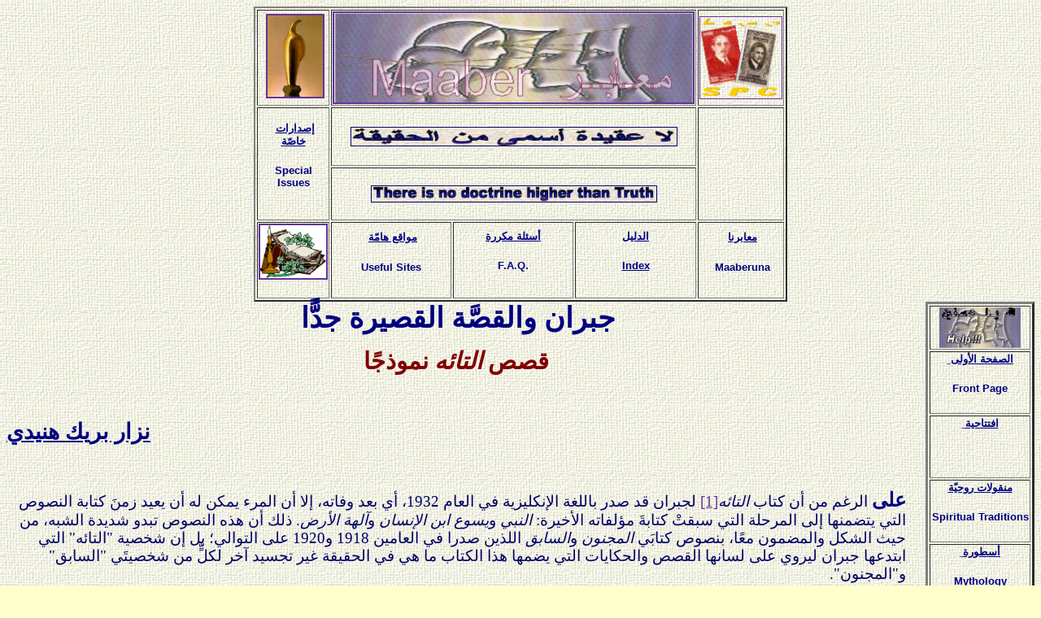

--- FILE ---
content_type: text/html
request_url: http://maaber.50megs.com/issue_august06/literature5.htm
body_size: 31108
content:

<html>

<head>
<meta http-equiv="Content-Type" content="text/html; charset=windows-1256">
<meta name="GENERATOR" content="Microsoft FrontPage 4.0">
<meta name="ProgId" content="FrontPage.Editor.Document">
<title></title>
<bgsound src="../music/zen.mid" loop="-1">
<meta name="Microsoft Theme" content="canvas 111, default">
<meta name="Microsoft Border" content="trb">
</head>

<body background="../_themes/canvas/cnvbkgnd.jpg" bgcolor="#FFFFCC" text="#000066" link="#663399" vlink="#006699" alink="#339999"><!--msnavigation--><table border="0" cellpadding="0" cellspacing="0" width="100%"><tr><td>
<table border="0" width="100%" cellspacing="0" cellpadding="0">
	<tr>
		<td width="100%" align="center">
		<div align="center">
			<center>
			<table border="2" width="650" bordercolordark="#006699" bordercolorlight="#006699">
				<tr>
					<td width="100" align="right">
					<p align="center">&nbsp;<a href="../charter.htm"><img border="2" src="../images/ciret1.jpg" width="68" height="100" alt="ميثاق العبرمناهجية - Charter of Transdisciplinarity"></a></td>
					<td width="450" colspan="3" align="right">
					<p align="center"><a href="../index.htm">
					<img border="2" src="../images/maaberbanner.jpg" width="441" height="110" alt="هذا الشعار مستوحى من شعار المركز الدولي للأبحاث و الدراسات العبرمناهجية، عن رسم أصلي للفنان البرتغالي الراحل ليماده فريتاس"></a></td>
					<td width="100" align="right">
					<p align="center">
                    <a href="../philately/philately_1.htm"><img border="1" src="../images/philately1.gif" align="middle" width="100" height="100"></a> </td>
				</tr>
				<tr>
					<td width="100" align="center" rowspan="2">
					<h4 align="center"><!--mstheme--><font face="Arial" color="#663399"><font color="#FF0000">&nbsp;</font><a href="../special_issues/special_issues_1.htm"><font size="2" color="#000080">إصدارات 
					خاصّة</font></a><!--mstheme--></font></h4>
					<h4 align="center"><!--mstheme--><font face="Arial" color="#663399"><font size="2" color="#000080">Special 
					Issues</font><!--mstheme--></font></h4>
					</td>
					<td width="450" colspan="3" align="center">
                    <p align="center"><img border="1" src="../images/device_a.jpg" align="middle" width="400" height="22"> </td>
					<td width="100" align="center" rowspan="2">
					<h4 align="center"><!--mstheme--><font face="Arial" color="#663399">&nbsp; <a href="../library/library_1.htm">
					<img border="0" src="../images/books1.gif" alt="المكتبة - The Book Shop" width="65" height="110"></a><!--mstheme--></font></h4>
					</td>
				</tr>
				<tr>
					<td width="450" colspan="3" align="center">
                    <img border="1" src="../images/device_e.jpg" align="middle" width="350" height="19"> </td>
				</tr>
				<tr>
					<td width="100" align="center">
					<h4 align="center"><!--mstheme--><font face="Arial" color="#663399"><a href="../golden_register.htm">
					<img border="2" src="../images/register.gif" width="81" height="65" alt="The Golden Register - السجل الذهبي"></a><!--mstheme--></font></h4>
					</td>
					<td width="150" align="center">
					<h4 align="center"><!--mstheme--><font face="Arial" color="#663399">&nbsp;<a href="../useful_sites.htm"><font size="2" color="#000080">مواقع 
					هامّة</font></a><!--mstheme--></font></h4>
					<h4 align="center"><!--mstheme--><font face="Arial" color="#663399"><font size="2" color="#000080">Useful 
					Sites</font><!--mstheme--></font></h4>
					</td>
					<td width="150" align="center">
					<h4 align="center"><!--mstheme--><font face="Arial" color="#663399"><a href="../faq.htm">
					<font size="2" color="#000080">أسئلة مكررة </font></a><!--mstheme--></font></h4>
					<h4 align="center"><!--mstheme--><font face="Arial" color="#663399"><font size="2" color="#000080">F.A.Q.</font>
                    <!--mstheme--></font></h4>
					</td>
					<td width="150" align="center">
					<h4 align="center"><!--mstheme--><font face="Arial" color="#663399"><font size="2"><a href="../archive.htm">
					<font color="#000080">الدليل</font></a></font><!--mstheme--></font></h4>
					<h4 align="center"><!--mstheme--><font face="Arial" color="#663399"><a href="../archive_e.htm">
					<font size="2" color="#000080">Index</font></a><!--mstheme--></font></h4>
					</td>
					<td width="100" align="center">
					<h4 align="center"><!--mstheme--><font face="Arial" color="#663399">&nbsp;<a href="../the_club.htm"><font size="2" color="#000080">معابرنا</font></a><!--mstheme--></font></h4>
					<h4 align="center"><!--mstheme--><font face="Arial" color="#663399"><font size="2" color="#000080">&nbsp;Maaberuna</font><!--mstheme--></font></h4>
					</td>
				</tr>
			</table>
			</center></div>
		</td>
	</tr>
</table>

</td></tr><!--msnavigation--></table><!--msnavigation--><table border="0" cellpadding="0" cellspacing="0" width="100%"><tr><!--msnavigation--><td valign="top">
<p align="center">&nbsp;<b><span lang="AR-SA" style="font-size:26.0pt;font-family:
&quot;Simplified Arabic&quot;;color:navy">جبران والقصَّة
القصيرة جدًّا<o:p>
</o:p>
</span></b>
<p class="MsoNormal" align="center" dir="RTL" style="text-align:center;direction:
rtl;unicode-bidi:embed"><b><span lang="AR-SA" style="font-size:22.0pt;font-family:
&quot;Simplified Arabic&quot;;color:maroon">قصص <i>التائه</i>
نموذجًا<o:p>
</o:p>
</span></b></p>
<p class="MsoNormal" align="right" dir="RTL" style="text-align:left;direction:rtl;
unicode-bidi:embed"><span lang="AR-SY" style="font-size:14.0pt;font-family:&quot;Simplified Arabic&quot;;
mso-bidi-language:AR-SY">&nbsp;<o:p>
</o:p>
</span></p>
<p class="MsoNormal" align="right" dir="RTL" style="text-align:left;direction:rtl;
unicode-bidi:embed"><b><a href="../indexa/al_dalil_hee.htm#nizar_alhindi"><span lang="AR-SA" style="font-size: 20.0pt; font-family: Simplified Arabic"><font color="#000080">نزار
بريك هنيدي<o:p>
</o:p>
</font></span></a></b></p>
<p class="MsoNormal" dir="RTL" style="text-align:right;direction:rtl;unicode-bidi:
embed"><span lang="AR-SY" style="font-size:14.0pt;font-family:&quot;Simplified Arabic&quot;;
mso-bidi-language:AR-SY">&nbsp;<o:p>
</o:p>
</span></p>
<p class="MsoNormal" dir="RTL" style="text-align:right;direction:rtl;unicode-bidi:
embed"><b><span lang="AR-SA" style="font-size:18.0pt;font-family:&quot;Simplified Arabic&quot;;
color:navy">على</span></b><span lang="AR-SA" style="font-size:14.0pt;font-family:
&quot;Simplified Arabic&quot;"> الرغم من أن كتاب <i>التائه</i><a style="mso-footnote-id:
ftn1" href="#_ftn1" name="_ftnref1" title><span dir="LTR" style="mso-special-character:footnote" class="MsoFootnoteReference">[1]</span></a>
لجبران قد صدر باللغة الإنكليزية في العام 1932،
أي بعد وفاته، إلا أن المرء يمكن له أن يعيد
زمنَ كتابة النصوص التي يتضمنها إلى المرحلة
التي سبقتْ كتابةَ مؤلفاته الأخيرة: <i>النبي</i>
و<i>يسوع ابن الإنسان</i> و<i>آلهة الأرض</i>. ذلك
أن هذه النصوص تبدو شديدة الشبه، من حيث الشكل
والمضمون معًا، بنصوص كتابَي <i>المجنون</i> و<i>السابق</i>
اللذين صدرا في العامين 1918 و1920 على التوالي؛
بل إن شخصية &quot;التائه&quot; التي ابتدعها جبران
ليروي على لسانها القصص والحكايات التي يضمها
هذا الكتاب ما هي في الحقيقة غير تجسيد آخر
لكلٍّ من شخصيتَي &quot;السابق&quot; و&quot;المجنون&quot;.<o:p>
</o:p>
</span></p>
<p class="MsoNormal" dir="RTL" style="text-align:right;direction:rtl;unicode-bidi:
embed"><span lang="AR-SA" style="font-size:14.0pt;font-family:&quot;Simplified Arabic&quot;">وبما
أن جبران في هذا الكتاب قد أعاد صياغة الأفكار
والمقولات التي سبق له أن طرحها في كتبه
السابقة، فإننا سنقتصر هنا على النظر في
البنية الفنية لنصوص الكتاب، في محاولة منا
لتلمُّس الأسُس والملامح التي أسبغتْ عليها
صفتَها الأدبية وأعطتْها خصوصيتَها التي
مكَّنتْها من حمل تلك المفاهيم والرؤى كلها
وجعلتْها صالحةً للقراءة والتذوق حتى يومنا
هذا.<o:p>
</o:p>
</span></p>
<p class="MsoNormal" dir="RTL" style="text-align:right;direction:rtl;unicode-bidi:
embed"><span lang="AR-SA" style="font-size:14.0pt;font-family:&quot;Simplified Arabic&quot;">أول
ما نلحظه في هذه النصوص قِصَرها الشديد.
فبعضها يتألف من ثلاثة سطور أو أربعة فقط، مثل
نصوص &quot;أحلام&quot; و&quot;التراب الأحمر&quot; و&quot;حب
وبغض&quot;؛ وأغلبها يتراوح بين ستة سطور وخمسة
عشر سطرًا، مثل نصوص &quot;ملابس&quot; و&quot;أغنية
الحب&quot; و&quot;دموع وضحكات&quot; و&quot;في السوق&quot;
و&quot;وميض البرق&quot; و&quot;الأميرتان&quot; و&quot;الراهب
والوحوش&quot; و&quot;اللؤلؤة&quot; و&quot;جسد وروح&quot;
و&quot;على الرمل&quot; وغيرها. أما أطول هذه
النصوص فهو نص &quot;الملك&quot; الذي يبلغ زهاء
خمسين سطرًا.<o:p>
</o:p>
</span></p>
<p class="MsoNormal" dir="RTL" style="text-align:right;direction:rtl;unicode-bidi:
embed"><span lang="AR-SA" style="font-size:14.0pt;font-family:&quot;Simplified Arabic&quot;">ويعتمد
بناءُ جميع نصوص الكتاب على <i>القصصية</i>؛
بمعنى أنها، وإن كانت موضوعة من أجل توصيل
فكرة أو قول رأي أو صياغة حكمة، فإنها لا تقول
ذلك بطريقة الوعظ المباشر أو المقالة أو
الخاطرة، وإنما يقوم كل نصٍّ منها على بنية
قصصية ذات حدث محوري يتم بين شخصيات قد تكون
بشرية، مثل أبطال نصوص &quot;أغنية الحب&quot; و&quot;في
السوق&quot; و&quot;الأميرتان&quot; و&quot;وميض البرق&quot;
و&quot;النبي والغلام&quot; و&quot;جسد وروح&quot; و&quot;الملك&quot;
و&quot;الهدايا الثلاث&quot; وغيرها. وقد تكون
شخصيات القصة من الحيوانات، على طريقة حكايات
<i>كليلة ودمنة</i>، مثل نصوص &quot;النسر والقبرة&quot;
و&quot;دموع وضحكات&quot; و&quot;اللؤلؤة&quot; و&quot;السلم
والحرب&quot; و&quot;الضفادع&quot; و&quot;البدر الكامل&quot;
وغيرها؛ كما قد تكون هذه الشخصيات من
النباتات وغيرها من الموجودات أيضًا، مثل
نصوص &quot;التراب الأحمر&quot; و&quot;السلم يعدي&quot;
و&quot;الظل&quot; و&quot;النهر&quot; وغيرها. وفي عدد من
النصوص الأخرى، يلجأ جبران إلى تجسيد بعض
المفاهيم المعنوية أو <i>تشخيصها</i> وجعلها
تتحرك وتتحدث وتتصارع لتلعب دورها كشخصيات في
القصة التي يبني عليها النص، كما فعل بالجمال
والقبح في نص &quot;ملابس&quot;، إذ رسمهما كشابين
يتلاقيان على شاطئ النهر ويتحدثان ويرتدي كل
منهما ملابس الآخر، وكما فعل أيضًا بالسرور
والحزن حين جسَّدهما كرجلين يجلسان على مقربة
من المياه المطمئنة ويتطارحان الأحاديث في
نصٍّ عنوانه &quot;الصيادان&quot;.<o:p>
</o:p>
</span></p>
<p class="MsoNormal" dir="RTL" style="text-align:right;direction:rtl;unicode-bidi:
embed"><span lang="AR-SA" style="font-size:14.0pt;font-family:&quot;Simplified Arabic&quot;">ولا
بدَّ من ملاحظة خصيصة أخرى من خصائص هذه
النصوص، تتجلَّى فيما يمكن لنا أن نسميه <i>وحدة
الموضوع والغرض</i>. فكل نصٍّ مبني في الأصل من
أجل توصيل فكرة أو مقولة واحدة ومحددة؛ وجميع
عناصر النص موظفة توظيفًا دقيقًا من أجل أن
تلعب دورها اللازم في تهيئة النص لقول هذه
الفكرة دون أية إضافات يمكن أن تحجبها أو أن
تتداخل معها أو تشوشها. وهذه الفكرة هي التي
يقولها النص صراحةً في نهايته، أو تواجه
القارئ كنتيجة حتمية تقتضيها سيرورةُ النص،
بحدثه وشخصياته ولغته. فغرض نص &quot;ملابس&quot;
مثلاً هو القول: &quot;إن هناك نفرًا ممن يتفرسون
في وجه الجمال، ويعرفونه رغم ثيابه. وثمة نفر
يعرفون وجه القبح، والثوب الذي يلبسه لا
يخفيه عن أعينهم.&quot; (ص 398) وغرض نص &quot;على
الرمل&quot; أن الإنسان ما هو سوى &quot;قطرة من
الأوقيانوس الكبير&quot; (ص 411) الذي يمثل الوجود
المحض أو <i>الذات الخالدة الشاملة</i>. وغرض نص
&quot;السلم والحرب&quot; أن يحذرنا جبران من &quot;المدنية
التي تتعقبنا&quot; (ص 413). وغرض نص &quot;المسألة&quot;
أن يقول إن &quot;عين الصبا&quot; و&quot;سر الموت&quot;
هما في الحقيقة شيء واحد (ص 437). وهكذا دواليك.<o:p>
</o:p>
</span></p>
<p class="MsoNormal" dir="RTL" style="text-align:right;direction:rtl;unicode-bidi:
embed"><span lang="AR-SA" style="font-size:14.0pt;font-family:&quot;Simplified Arabic&quot;">ولا
شك في أن وحدة الموضوع والغرض تستلزم خصيصةً
أخرى شديدة الأهمية من الخصائص التي يمكن
ملاحظتها في هذه النصوص، تتجلَّى في <i>الاقتصاد
والتكثيف</i>. فجبران في هذه النصوص يعمد إلى
تكثيف عناصر القصة إلى الحد الذي يكفي لأداء
الغرض منها: فهو يقتصد كثيرًا في رسم
الشخصيات، فلا يسهب في وصفها، إنما يقتصر على
الصفة اللازمة لبناء الحدث. فيقول عن أمير
مدينة &quot;شواكيس&quot;، مثلاً، إنه محبوب من
الناس كلهم، وحتى من البهائم، وذلك ليُظهِر
المفارقةَ الكامنةَ في عدم حب زوجته له (ص
402-403). ويصف الراهب بأنه نقي الروح، أبيض
القلب، ليبرر لنا إصغاء الوحوش والطيور
لحديثه عن الحب، مع أنه يعيش في الحقيقة دون
رفيقة حياة تمنحه الحب والألفة (ص 404). وفي نص
&quot;جسد وروح&quot; لا نعرف من صفات الرجل سوى ما
تقوله المرأة له من أنه جميل وغني وعلى جانب
كبير من الجاذبية؛ وما ذلك إلا لأن هذه الصفات
تمثل رؤية المرأة له لأنها لا ترى فيه سوى
صفاته الجسدية المادية (ص 407). ومع ذلك، فإن
غالبية النصوص تكاد أن تخلو من أي وصف
لأبطالها الذين يقدمهم جبران مباشرة ككائنات
مطلقة، غير معرَّف بها، لا تحمل صفاتٍ خاصةً
تميزها عن غيرها. كأن يقول: &quot;قال رجل لآخر&quot;،
أو &quot;نظم شاعر مرة أغنية حب&quot;، أو &quot;قالت
شجرة&quot;، أو &quot;رأى رجل حلمًا في نومه&quot;، أو
&quot;لقي مسافر على طريق زاآد رجلاً&quot;، وهكذا.</span><span lang="AR-SY" style="font-size:14.0pt;font-family:
&quot;Simplified Arabic&quot;;mso-bidi-language:AR-SY"><o:p>
</o:p>
</span></p>
<p class="MsoNormal" dir="RTL" style="text-align:right;direction:rtl;unicode-bidi:
embed"><span lang="AR-SA" style="font-size:14.0pt;font-family:&quot;Simplified Arabic&quot;">وبالإضافة
إلى الاقتصاد في رسم ملامح الشخصيات، فإن <i>التكثيف
يشمل الحدث</i> نفسه أيضًا. فيبدو جبران غير
معنيٍّ بالتفاصيل والشروح التي تمهد للحبكة
أو العقدة، كما هو مألوف في القصص العادية،
وإنما يضعنا في هذه النصوص مباشرة في قلب
الحدث الذي يوصل إلى استنتاج الغرض من النص.
ففي نص &quot;وميض البرق&quot;، مثلاً، لا يحدثا
جبران عن المرأة ولا عن خطاياها التي جعلتْها
تقرر اللجوء إلى الكنيسة طلبًا للخلاص، على
الرغم من كونها غير مسيحية، كما لا يحدثنا عن
الأسقف ومدى إيمانه وإخلاصه أو أهليته لمنح
الطمأنينة للآخرين، ولكنه يقدِّم لنا الحدث
في ذروته التي تتمثل بانقضاض الصاعقة من
السماء على الكنيسة في الوقت الذي كان الأسقف
يؤكد للمرأة أن &quot;ليس ثمة من خلاص إلا لأولئك
الذين تعمدوا بالماء والروح&quot; (ص 403). لماذا؟
لأن ذلك يكفي ليجعلنا نرى الأسقف يحترق بينما
تحصل المرأة على الخلاص – وهو ما يجسد
المقولةَ التي أراد جبران توصيلها من خلال
هذا النص.<o:p>
</o:p>
</span></p>
<p class="MsoNormal" dir="RTL" style="text-align:right;direction:rtl;unicode-bidi:
embed"><span lang="AR-SA" style="font-size:14.0pt;font-family:&quot;Simplified Arabic&quot;">ويبدو
جبران غير مهتم بعنصرَي الزمان والمكان. فهو
يتركهما مطلقين وغير محددين، ولا يطلق عليهما
من الصفات إلا ما هو ضروري لإقامة الحدث، كأن
يقول: &quot;ذات يوم عاصف&quot;، أو &quot;في يوم من
أيام الصيف&quot;، &quot;كان في مدينة بشرِّي مرة
أمير&quot;، &quot;لقي مسافر على طريق زاآد رجلاً&quot;.
ولا شك في أن ذلك يخدم هدف جبران في التأكيد
على الطبيعة العامة والمطلقة لأفكاره
ومقولاته التي لا ترتبط بزمان ومكان.<o:p>
</o:p>
</span></p>
<p class="MsoNormal" dir="RTL" style="text-align:right;direction:rtl;unicode-bidi:
embed"><span lang="AR-SA" style="font-size:14.0pt;font-family:&quot;Simplified Arabic&quot;">ولا
يقتصر التكثيف على الاقتصاد في عناصر القصة
وحسب، بل يتجلَّى أساسًا في <i>تكثيف لغة السرد</i>
نفسها، التي تبدو ألفاظُها مختارةً في عناية
وموظفةً توظيفًا دقيقًا لتوصيل المعنى بأقصر
السبل وأسهلها. لذلك تخلو لغة النصوص من أية
كلمة زائدة أو عبارة مجانية، ما يعطي النسيج
اللغوي متانةً وقوةً تزيد من تركيز المتلقي
على البؤرة المركزية للنص.<o:p>
</o:p>
</span></p>
<p class="MsoNormal" dir="RTL" style="text-align:right;direction:rtl;unicode-bidi:
embed"><span lang="AR-SA" style="font-size:14.0pt;font-family:&quot;Simplified Arabic&quot;">وإذا
حاولنا البحث في التقنيات التي استخدمها
جبران في بناء نصوصه في هذا الكتاب، سنجد أنه
استطاع توظيف عدد من التقنيات الفنية في خبرة
وبراعة لا تتأتيان إلا لكاتب يدرك تمامًا
أبعاد عمله الإبداعي. ومن هذه التقنيات
اللجوء إلى <i>تجسيم المفارقة</i>: كأن يجعل
الجمال يرتدي ملابس القبح، والقبح يرتدي
ملابس الجمال. كما يستخدم المفارقة بطريقة
أخرى ليُظهِر التناقض الحادَّ بين رؤيتين
مختلفتين إلى الحياة والحب، حين يجعل الرجل
يقول: &quot;أنا أحبكِ. أنتِ فكرة جميلة، بل أنتِ
شيء تسامى عن أن تناله يد&quot;، في الوقت الذي
تقول فيه المرأة: &quot;أنا أحبكَ، أنت جميل وغني
[...]. أنا امرأة، وأود أن تشتاق إليَّ، أن
تشتهيني. أنا زوجة وأم لأطفال لم يولدوا بعد.&quot;
(ص 407)<o:p>
</o:p>
</span></p>
<p class="MsoNormal" dir="RTL" style="text-align:right;direction:rtl;unicode-bidi:
embed"><span lang="AR-SA" style="font-size:14.0pt;font-family:&quot;Simplified Arabic&quot;">ومن
التقنيات الأخرى التي يعتمدها جبران في هذه
النصوص <i>توظيفه للرمز</i>؛ ولكنه هنا الرمز
الشفيف الذي لا يضرب سترًا من الضباب أو
الغموض حول المعنى الأصل، بل يزيده وضوحًا
ويعمق من دلالاته. فحين يقول السرطان للمحارة:
&quot;ولكن الألم الذي تحمله جارتك في داخلها
إنما هو لؤلؤة ذات جمال لا حدَّ له&quot; (ص 406)،
فإنه يستخدم اللؤلؤة كرمز للسمو والمجد
والجمال ليجدد صياغته للفكرة الرومانسية
التي سبق له أن طَرَحَها في كتاباته السابقة
حول تمجيد الألم، لأنه طريق إلى المعرفة
والتطهر والوصول إلى تحقيق الذات العظمى. ففي
كتابه <i>رمل وزبد</i><a style="mso-footnote-id:
ftn2" href="#_ftn2" name="_ftnref2" title><span dir="LTR" style="mso-special-character:footnote" class="MsoFootnoteReference">[2]</span></a>،
مثلاً، يقول: &quot;للرجل العظيم قلبان: قلب
يتألم وقلب يتأمل.&quot; (ص 196) ويقول: &quot;الدرة
هيكل بناه الألم حول حبة رمل.&quot; (ص 153) كما
يقول: &quot;لا يُظهِر الحق الذي فيك إلا الألم
العظيم أو الفرح العظيم.&quot; (ص 169)<o:p>
</o:p>
</span></p>
<p class="MsoNormal" dir="RTL" style="text-align:right;direction:rtl;unicode-bidi:
embed"><span lang="AR-SA" style="font-size:14.0pt;font-family:&quot;Simplified Arabic&quot;">كما
يستخدم جبران تقنية <i>التناص</i> لبناء بعض
نصوصه، مثل نص &quot;دموع وضحكات&quot;؛ إذ نجده
يوظف المَثَلين المعروفين عن &quot;دموع
التماسيح&quot; و&quot;ضحك الضبع&quot; ليُظهِر خطأ
الانجرار وراء المقولات الجاهزة الشائعة
التي غالبًا ما تعمل على طمس الحقيقة (ص 401).
ويلجأ جبران أيضًا إلى تقنيات أخرى، مثل <i>أنسنة
المفاهيم المعنوية وتجسيدها</i> ومحاكاة قصص <i>كليلة
ودمنة</i> و<i>حكايات إيسوپ</i> في توظيف
الحيوانات كأبطال لقصصه، لما يقدمه ذلك من
قدرة على الإيحاء بالمعنى ومن سلاسة ومتعة في
تلقِّيه.<o:p>
</o:p>
</span></p>
<p class="MsoNormal" dir="RTL" style="text-align:right;direction:rtl;unicode-bidi:
embed"><span lang="AR-SA" style="font-size:14.0pt;font-family:&quot;Simplified Arabic&quot;">وإذا
كان بعض الدارسين يعتبرون <i>السخرية</i> تقنيةً
من تقنيات الكتابة القصصية، فإن جبران يبدو
مولعًا بها وماهرًا في أدائها. ولا تقتصر
السخريةُ عنده على إعلان موقفه من الملوك أو
رجال الدين أو الفلاسفة أو غيرهم، وإنما
تتعدى ذلك لتشمل طريقته في رسم الشخصيات،
وبناء الحدث، وصياغة الحوار، وإظهار
المفارقات، واستخدام اللغة – ما يجعل
السخرية تنضح من غالبية نصوص هذا الكتاب.<o:p>
</o:p>
</span></p>
<p class="MsoNormal" dir="RTL" style="text-align:right;direction:rtl;unicode-bidi:
embed"><span lang="AR-SA" style="font-size:14.0pt;font-family:&quot;Simplified Arabic&quot;">وفي
الحقيقة، فإن تأمل خصائص البناء الفني
والتقنيات الأسلوبية التي استخدمها جبران في
نصوص كتاب <i>التائه</i> وفي عدد من نصوصه
القصصية القصيرة الأخرى المبثوثة في كتبه
السابقة، ولاسيما في <i>المجنون</i> و<i>السابق</i>
و<i>دمعة وابتسامة</i> و<i>العواصف</i> وغيرها،
تجعلنا نتوقف قليلاً لنجري مقارنةً بينها
وبين الخصائص والتقنيات التي تميِّز &quot;القصة
القصيرة جدًّا&quot; عند أصحاب هذا المصطلح الذي
شاع الترويجُ له في هذه الأيام. ذلك أن هذه
المقارنة ستقودنا إلى إدراك أن هذا المصطلح
لا ينطبق على شيء قدر انطباقه على نصوص جبران
هذه. ولذلك يطيب لي أن أدعو المهتمين بهذا
المصطلح والذين يُجهِدون أنفسهم للتأريخ
لبدايات ظهور الـ&quot;ق.ق.ج.&quot;، دون أن تسعفهم
ذاكرتُهم أو ثقافتُهم بالعودة إلى ما قبل عقد
السبعينيات من القرن العشرين، والذين
يجشِّمون أنفسهم عناء خوض المعارك لإثبات
ريادتهم في هذا المجال – أدعو هؤلاء جميعًا
إلى إعادة قراءة جبران خليل جبران!<o:p>
</o:p>
</span></p>
<p class="MsoNormal" align="center" dir="RTL" style="text-align:center;direction:
rtl;unicode-bidi:embed"><span lang="AR-SA" style="font-size:14.0pt;font-family:
&quot;Simplified Arabic&quot;">*** *** ***<o:p>
</o:p>
</span></p>
<p class="MsoNormal" align="right" dir="RTL" style="text-align:left;direction:rtl;
unicode-bidi:embed"><span lang="AR-SA" style="font-family:&quot;Simplified Arabic&quot;">تنضيد:
<b><span style="color:navy">دارين أحمد</span></b></span><b><span dir="LTR" style="color:navy"><o:p>
</o:p>
</span></b></p>
<div style="mso-element:footnote-list">
  <br clear="all">
  <!--msthemeseparator--><p align="right"><img src="../_themes/canvas/acnvrule.gif" width="600" height="10"></p>
  <div style="mso-element:footnote" id="ftn1">
    <p class="MsoFootnoteText" dir="RTL" style="text-align:right;direction:rtl;
unicode-bidi:embed"><a style="mso-footnote-id:ftn1" href="#_ftnref1" name="_ftn1" title><span style="mso-special-character: footnote; font-size: 11.0pt" dir="LTR" class="MsoFootnoteReference">[1]</span></a><span style="font-size:11.0pt;font-family:&quot;Simplified Arabic&quot;">
    <i><span lang="AR-SA">المجموعة الكاملة لمؤلفات
    جبران خليل جبران </span></i><span lang="AR-SA">(المعربة
    عن الإنكليزية)، دار صادر ودار بيروت،
    بيروت 1964، ص 395-446.</span></span><span lang="AR-SY" style="font-size:11.0pt;font-family:&quot;Simplified Arabic&quot;;mso-bidi-language:
AR-SY"><o:p>
    </o:p>
    </span></p>
  </div>
  <div style="mso-element:footnote" id="ftn2">
    <p class="MsoFootnoteText" dir="RTL" style="text-align:right;direction:rtl;
unicode-bidi:embed"><a style="mso-footnote-id:ftn2" href="#_ftnref2" name="_ftn2" title><span style="mso-special-character: footnote; font-size: 11.0pt" dir="LTR" class="MsoFootnoteReference">[2]</span></a><span lang="AR-SA" style="font-size:11.0pt;font-family:&quot;Simplified Arabic&quot;">
    المرجع نفسه، ص 145-200.<o:p>
    </o:p>
    </span></p>
  </div>
</div>
&nbsp;<!--msnavigation--></td><td valign="top" width="24"></td><td valign="top" width="1%">
<div align="center">
  <center>
<table border="3" width="26%" height="28" bordercolordark="#006699" bordercolorlight="#006699">
	<tr>
		<td width="100%">
          <p align="center"><a href="../nida_a.htm"><map name="FPMap1_I2">
		<area href="../nida_a.htm" shape="rect" coords="2, 4, 98, 15">
		<area href="../nida_e.htm" shape="rect" coords="8, 34, 58, 46">
		<area href="../nida_a.htm" shape="default">
		<area href="../nida_a.htm" coords="0, 0, 10000, 10000" shape="rect">
		</map>
		<img border="0" src="../images4/help.jpg" width="100" height="50" usemap="#FPMap1_I2"></a></p>
        </td>
	</tr>
	<tr>
		<td width="100%" height="28">
		<h4 align="center"><!--mstheme--><font face="Arial" color="#663399"><font size="2"><a href="../last_issue/index.htm">&nbsp;<font color="#000080">الصفحة 
		الأولى</font></a></font><!--mstheme--></font></h4>
		<h4 align="center"><!--mstheme--><font face="Arial" color="#663399"><font size="2" color="#000080">Front Page</font><!--mstheme--></font></h4>
		</td>
	</tr>
	<tr>
		<td width="100%">
		<h4 align="center"><!--mstheme--><font face="Arial" color="#663399"><font size="2"><a href="../last_issue/editorial.htm">
		&nbsp;<font color="#000080">افتتاحية</font></a></font> <!--mstheme--></font></h4>
        <h4 align="center"><!--mstheme--><font face="Arial" color="#663399"><font color="#000080" size="2">&nbsp;&nbsp;&nbsp;&nbsp;&nbsp;&nbsp;&nbsp;&nbsp;&nbsp;&nbsp;&nbsp;&nbsp;&nbsp;&nbsp;&nbsp;&nbsp;&nbsp;&nbsp;&nbsp;&nbsp;&nbsp;&nbsp;&nbsp;&nbsp;&nbsp;&nbsp;&nbsp;&nbsp;&nbsp;&nbsp;</font><!--mstheme--></font></h4>
		</td>
	</tr>
	<tr>
		<td width="100%">
		<h4 align="center"><!--mstheme--><font face="Arial" color="#663399"><a href="../last_issue/spiritual_traditions.htm">
		<font color="#000080" size="2">منقولات روحيّة</font></a> <!--mstheme--></font></h4>
		<h4 align="center"><!--mstheme--><font face="Arial" color="#663399"><font color="#000080" size="2">Spiritual Traditions</font>
        <!--mstheme--></font></h4>
		</td>
	</tr>
	<tr>
		<td width="100%">
		<h4 align="center"><!--mstheme--><font face="Arial" color="#663399"><a href="../last_issue/mythology.htm"><font size="2">
		&nbsp;<font color="#000080">أسطورة</font></font></a> <!--mstheme--></font></h4>
		<h4 align="center"><!--mstheme--><font face="Arial" color="#663399"><font color="#000080" size="2">Mythology</font> <!--mstheme--></font></h4>
		</td>
	</tr>
	<tr>
		<td width="100%">
		<h4 align="center"><!--mstheme--><font face="Arial" color="#663399"><a href="../last_issue/perenial_ethics.htm">
		<font size="2">&nbsp;<font color="#000080">قيم خالدة</font></font></a> <!--mstheme--></font></h4>
		<h4 align="center"><!--mstheme--><font face="Arial" color="#663399"><font color="#000080" size="2">Perennial Ethics</font>
        <!--mstheme--></font></h4>
		</td>
	</tr>
	<tr>
		<td width="100%">
		<h4 align="center"><!--mstheme--><font face="Arial" color="#663399"><font size="2">&nbsp;<a href="../last_issue/spotlights.htm"><font color="#000080">ٍإضاءات</font></a></font>
        <!--mstheme--></font></h4>
		<h4 align="center"><!--mstheme--><font face="Arial" color="#663399"><font color="#000080" size="2">Spotlights</font> <!--mstheme--></font></h4>
		</td>
	</tr>
	<tr>
		<td width="100%">
		<h4 align="center"><!--mstheme--><font face="Arial" color="#663399"><font size="2">&nbsp;<a href="../last_issue/epistemology.htm"><font color="#000080">إبستمولوجيا</font></a></font>
        <!--mstheme--></font></h4>
		<h4 align="center"><!--mstheme--><font face="Arial" color="#663399"><font color="#000080" size="2">Epistemology</font>
        <!--mstheme--></font></h4>
		</td>
	</tr>
	<tr>
		<td width="100%">
		<h4 align="center"><!--mstheme--><font face="Arial" color="#663399"><font size="2">&nbsp;<a href="../last_issue/alternative_medicine.htm"><font color="#000080">طبابة 
		بديلة</font></a></font> <!--mstheme--></font></h4>
		<h4 align="center"><!--mstheme--><font face="Arial" color="#663399"><font color="#000080" size="2">Alternative Medicine</font>
        <!--mstheme--></font></h4>
		</td>
	</tr>
	<tr>
		<td width="100%">
		<h4 align="center"><!--mstheme--><font face="Arial" color="#663399"><font size="2">&nbsp;<a href="../last_issue/deep_ecology.htm"><font color="#000080">إيكولوجيا 
		عميقة</font></a></font><!--mstheme--></font></h4>
		<h4 align="center"><!--mstheme--><font face="Arial" color="#663399"><font color="#000080" size="2">Deep Ecology</font><!--mstheme--></font></h4>
		</td>
	</tr>
	<tr>
		<td width="100%" align="center">
		<h4 align="center"><!--mstheme--><font face="Arial" color="#663399"><font size="2">
		<a href="../last_issue/depth_psychology.htm"><font color="#000080">علم 
		نفس الأعماق</font></a></font><!--mstheme--></font></h4>
		<h4 align="center"><!--mstheme--><font face="Arial" color="#663399"><font color="#000080" size="2">Depth Psychology
		</font><!--mstheme--></font></h4>
		</td>
	</tr>
	<tr>
		<td width="100%" align="center">
		<h4 align="center"><!--mstheme--><font face="Arial" color="#663399"><a href="../last_issue/non_violence.htm">
		<font size="2" color="#000080">اللاعنف والمقاومة</font></a><!--mstheme--></font></h4>
		<h4 align="center"><!--mstheme--><font face="Arial" color="#663399"><font size="1" color="#000080"><b>Nonviolence &amp; 
		Resistance</b></font><!--mstheme--></font></h4>
		</td>
	</tr>
	<tr>
		<td width="100%" align="center">
		<h4 align="center"><!--mstheme--><font face="Arial" color="#663399"><font size="2">&nbsp;<a href="../last_issue/literature.htm"><font color="#000080">أدب</font></a></font><!--mstheme--></font></h4>
		<h4 align="center"><!--mstheme--><font face="Arial" color="#663399"><font color="#000080" size="2">Literature</font><!--mstheme--></font></h4>
		</td>
	</tr>
	<tr>
		<td width="100%" align="center">
		<h4 align="center"><!--mstheme--><font face="Arial" color="#663399"><font size="2">&nbsp;<a href="../last_issue/books_and_readings.htm"><font color="#000080">كتب 
		وقراءات</font></a></font><!--mstheme--></font></h4>
		<h4 align="center"><!--mstheme--><font face="Arial" color="#663399"><font color="#000080" size="2">Books &amp; Readings</font><!--mstheme--></font></h4>
		</td>
	</tr>
	<tr>
		<td width="100%" align="center">
		<h4 align="center"><!--mstheme--><font face="Arial" color="#663399"><a href="../last_issue/art.htm"><font size="2">&nbsp;<font color="#000080">فنّ</font></font></a>
        <!--mstheme--></font></h4>
		<h4 align="center"><!--mstheme--><font face="Arial" color="#663399"><font color="#000080" size="2">Art</font> <!--mstheme--></font></h4>
		</td>
	</tr>
	<tr>
		<td width="100%" align="center">
		<h4 align="center"><!--mstheme--><font face="Arial" color="#663399"><font size="2">&nbsp;<a href="../last_issue/lookout.htm"><font color="#000080">مرصد</font></a></font><!--mstheme--></font></h4>
		<h4 align="center"><!--mstheme--><font face="Arial" color="#663399"><font color="#000080" size="2">On the Lookout</font><!--mstheme--></font></h4>
		</td>
	</tr>
	<tr>
		<td width="100%" align="center">
		<h4><!--mstheme--><font face="Arial" color="#663399"><a href="../sycamore/default.htm">
		<img border="0" src="../images/nav_rhome.jpg" width="100" height="79" alt="The Sycamore Center"></a><!--mstheme--></font></h4>
		</td>
	</tr>
</table>

  </center>
</div>

</td></tr><!--msnavigation--></table><!--msnavigation--><table border="0" cellpadding="0" cellspacing="0" width="100%"><tr><td>
<p align="center"><img border="0" src="../_borders/bd00086_.gif" width="175" height="30"></p>
<table border="1" width="100%" bordercolordark="#006699" bordercolorlight="#006699">
	<tr>
		<td width="100%">
		<p align="center"><b>للاتصال بنا&nbsp;</b></p>
		<p align="center"><b>الهاتف: 3312257 - 11 - 963</b></p>
		<p align="center"><b>العنوان: ص. ب.: 5866 - دمشق/ سورية</b></p>
		<p align="center"><b><a href="mailto:maaber@scs-net.org">
		maaber@scs-net.org</a>&nbsp; :البريد الإلكتروني</b></td>
	</tr>
	<tr>
		<td width="100%">
		<p align="center"><b>&nbsp;
		<marquee direction="right">ساعد في التنضيد: لمى&nbsp;&nbsp;&nbsp;&nbsp;&nbsp;&nbsp; الأخرس، لوسي خير بك، نبيل سلامة، هفال&nbsp;&nbsp;&nbsp;&nbsp;&nbsp;&nbsp; يوسف وديمة عبّود</marquee>
		</b></td>
	</tr>
</table>

</td></tr><!--msnavigation--></table><script type="text/javascript"><!--
 var jv=1.0;
//--></script>
<script type="text/javascript" language=Javascript1.1><!--
 jv=1.1;
//--></script>
<script type="text/javascript" language=Javascript1.2><!--
 jv=1.2;
//--></script>
<script type="text/javascript" language=Javascript1.3><!--
 jv=1.3;
//--></script>
<script type="text/javascript" language=Javascript1.4><!--
 jv=1.4;
//--></script>
<script type="text/javascript" ><!--
 function SiteStats_349(){
  var t=new Date();
  var o='o='+t.getTimezoneOffset()+';';
  t=t.getTime();
  var isNN4=(document.layers)?true:false;
  var isCSS=(document.all)?true:false;
  var t='t='+t+';';
  var b='b='+(isCSS?(document.body.clientWidth+'x'+document.body.clientHeight):isNN4?(innerWidth+'x'+innerHeight):'')+';';
  var s='s='+(isCSS||isNN4?(screen.width+'x'+screen.height):'')+';';
  var c='c='+(isCSS||isNN4?screen.colorDepth :'')+';';
  var j='j='+jv+';'
  var p='p='+escape(location.href)+';';
  var r='r='+escape(document.referrer)+';';
  var u='http://maaber.50megs.com/cgi-bin/sitestats.gif?'+t+b+s+c+j+o+p+r;
  document.write('<img src='+u+' width=1 height=1 style="position:absolute">');
  var f='var e=new Date();e=e.getTime();var I=new Image(1,1);I.src="'+u+'e="+e+";";';
  window.onunload=new Function(f);
  setTimeout('alive_349("'+u+'")',0x249F0);
 }
 function alive_349(u){
  var e=new Date();var I=new Image(1,1); I.src=u+'alive=1;t='+e.getTime(); setTimeout('alive_349("'+u+'")',0x249F0);
 }
 SiteStats_349();
//--></script><noscript><img src="http://maaber.50megs.com/cgi-bin/sitestats.gif?p=http%3A%2F%2Fmaaber.50megs.com%2Fissue_august06%2Fliterature5.htm;r=-;" width=1 height=1 alt="sitestats"></noscript></body>

</html>
